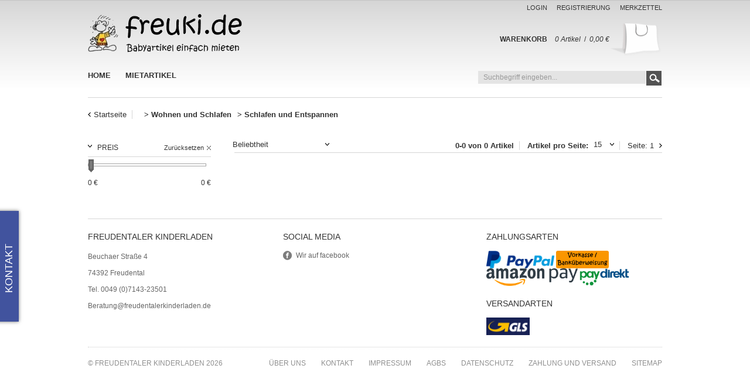

--- FILE ---
content_type: text/html; charset=ISO-8859-1
request_url: https://www.freuki.de/Wohnen-und-Schlafen/Schlafen-und-Entspannen/
body_size: 4195
content:
<!DOCTYPE html PUBLIC "-//W3C//DTD XHTML 1.0 Transitional//EN" "http://www.w3.org/TR/xhtml1/DTD/xhtml1-transitional.dtd">
<html xmlns="http://www.w3.org/1999/xhtml">
<head>
	<meta http-equiv="content-type" content="text/html;charset=iso-8859-1" />
	<title>Schlafen und Entspannen - Vermietshop - Produkte</title>
	<meta name="author" content="Freudentaler Kinderladen"/>
	<meta name="publisher" content="Freudentaler Kinderladen"/>
	<meta name="copyright" content="Freudentaler Kinderladen"/>
	<meta name="keywords" content="Schlafen und Entspannen,"/>
	<meta name="description" content="Schlafen und Entspannen - Vermietshop - Produkte"/>
	<meta name="page-topic" content="2"/>
	<meta name="audience" content="Alle"/>
	<meta name="expires" content="NEVER"/>
	<meta name="revisit-after" content="1 days"/>
	<meta name="page-type" content="13"/>
	<meta name="robots" content="INDEX,FOLLOW"/>
	<link rel="alternate" media="only screen and (max-width: 640px)" href="http://m.freuki.de"/>
	<link href="http://m.freuki.de" rel="canonical" />
	<link href='http://fonts.googleapis.com/css?family=Open+Sans:600' rel='stylesheet' type='text/css'>
	<link rel="SHORTCUT ICON" href="/templates/freudentaler_ultimate/css/favicon.ico"/>
	<link rel="stylesheet" type="text/css" href="/templates/freudentaler_ultimate/css/style.css"/>
	<link rel="stylesheet" href="/templates/freudentaler_ultimate/css/prettyPhoto.css" type="text/css" media="screen" title="prettyPhoto main stylesheet" charset="utf-8" />
	<link rel="stylesheet" href="/templates/freudentaler_ultimate/css/jquery.jqzoom.css" type="text/css">
	<link rel="stylesheet" href="/templates/freudentaler_ultimate/css/slideshow.css" type="text/css">
	<script type="text/javascript" src="/templates/freudentaler_ultimate/js/jquery-1.6.1.min.js" charset="utf-8"></script>
	<script type="text/javascript" src="/templates/freudentaler_ultimate/js/jquery-ui-1.8.9.custom.min.js" charset="utf-8"></script>
	<script type="text/javascript" src="/templates/freudentaler_ultimate/js/jquery.prettyPhoto.js"></script>
	<script type="text/javascript" src="/templates/freudentaler_ultimate/js/slides.jquery.js"></script>
	<script type="text/javascript" src="/templates/freudentaler_ultimate/js/jquery.jcarousel.min.js"></script>
	<script>
	  (function(i,s,o,g,r,a,m){i['GoogleAnalyticsObject']=r;i[r]=i[r]||function(){
	  (i[r].q=i[r].q||[]).push(arguments)},i[r].l=1*new Date();a=s.createElement(o),
	  m=s.getElementsByTagName(o)[0];a.async=1;a.src=g;m.parentNode.insertBefore(a,m)
	  })(window,document,'script','https://www.google-analytics.com/analytics.js','ga');
	
	  ga('create', 'UA-99008075-2', 'auto');
	  ga('send', 'pageview');
	  ga('set', 'anonymizeIp', true);
	</script>
</head>
<body>
	
	<div id="fb-root"></div>
	<script>(function(d, s, id) {
	  var js, fjs = d.getElementsByTagName(s)[0];
	  if (d.getElementById(id)) return;
	  js = d.createElement(s); js.id = id;
	  js.src = "//connect.facebook.net/de_DE/all.js#xfbml=1";
	  fjs.parentNode.insertBefore(js, fjs);
	}(document, 'script', 'facebook-jssdk'));
	</script>

	<div id="wrapper">
		<div id="header">
			<a href="/" class="logo" title="Zur Startseite"><img src="/templates/freudentaler_ultimate/Labels/logo.png" alt="Logo Vermietshop" title="Logo Vermietshop" border="0" /></a>
			<ul><li class=""><a href="/Login/" title="Login">Login</a></li><li class=""><a href="/Registrierung/" title="Registrierung">Registrierung</a></li><li class=""><a href="/Merkzettel/" title="Merkzettel">Merkzettel</a></li></ul>
			<a id="warenkorbvorschau" href="/Warenkorb/" title="Warenkorb">
	<p>Warenkorb</p>
	<i>0 Artikel</i> &nbsp;/&nbsp; <i>0,00&nbsp;&euro;</i>
</a>
		</div>
		<div id="navigation_wrapper">
			<ul id="navigation">
				<li class=""><a href="/">Home</a></li><li class="" onmouseover="toggleMenu(this,1)" onmouseout="toggleMenu(this,0)"><a href="/Mietartikel/" title="Mietartikel">Mietartikel</a><ul class="level0">
						<li onmouseover="toggleMenu(this,1)" onmouseout="toggleMenu(this,0)" class="level1 nav-658-660  parent">
							<a href="/Mietartikel/Autositze/" title="Autositze">Autositze</a>
						</li>
						<li onmouseover="toggleMenu(this,1)" onmouseout="toggleMenu(this,0)" class="level1 nav-658-662  parent">
							<a href="/Mietartikel/Hochstuehle_1/" title="Hochstühle">Hochstühle</a>
						</li>
						<li onmouseover="toggleMenu(this,1)" onmouseout="toggleMenu(this,0)" class="level1 nav-658-663  parent">
							<a href="/Mietartikel/Huepfburg/" title="Hüpfburg">Hüpfburg</a>
						</li>
						<li onmouseover="toggleMenu(this,1)" onmouseout="toggleMenu(this,0)" class="level1 nav-658-664  parent">
							<a href="/Mietartikel/Kinderwagen/" title="Kinderwagen">Kinderwagen</a>
						</li>
						<li onmouseover="toggleMenu(this,1)" onmouseout="toggleMenu(this,0)" class="level1 nav-658-665  parent">
							<a href="/Mietartikel/Reisebetten/" title="Reisebetten">Reisebetten</a>
						</li>
						<li onmouseover="toggleMenu(this,1)" onmouseout="toggleMenu(this,0)" class="level1 nav-658-666  parent">
							<a href="/Mietartikel/Rueckentragen-/-Bauchtragen/" title="Rückentragen / Bauchtragen">Rückentragen / Bauchtragen</a>
						</li>
						<li onmouseover="toggleMenu(this,1)" onmouseout="toggleMenu(this,0)" class="level1 nav-658-667  parent">
							<a href="/Mietartikel/Stubenwagen-/-Wiegen/" title="Stubenwagen / Wiegen">Stubenwagen / Wiegen</a>
						</li>
						<li onmouseover="toggleMenu(this,1)" onmouseout="toggleMenu(this,0)" class="level1 nav-658-668  parent">
							<a href="/Mietartikel/Wippen/" title="Wippen">Wippen</a>
						</li>
						<li onmouseover="toggleMenu(this,1)" onmouseout="toggleMenu(this,0)" class="level1 nav-658-669  parent">
							<a href="/Mietartikel/Beistellbetten/" title="Beistellbetten">Beistellbetten</a>
						</li>
						<li onmouseover="toggleMenu(this,1)" onmouseout="toggleMenu(this,0)" class="level1 nav-658-1745  parent">
							<a href="/Mietartikel/Flugreise/" title="Flugreise">Flugreise</a>
						</li></ul></li>
			</ul>
			
	<form action="/index.php" method="get" name="warenkorb_suche_form" id="warenkorb_suche_form">
		<input type="text" id="warenkorb_suche_feld" class="warenkorb_suche" name="warenkorb_suche" size="18" alt="Suche:" default="Suchbegriff eingeben..." autocomplete="off"/>
		<input type="image" name="submit"  value="Suchen" src="/templates/freudentaler_ultimate/Labels/search.png" align="absmiddle"/>
		<input type="hidden" name="suche" value="1"/>
		<input type="hidden" name="ID" value="33" />
	</form>
	
		</div>
		<div id="content_wrap">
			
		<div id="breadcrumb">
			<a href="/" title="Zur Startseite" class="home">Startseite</a>
			<strong><a href="/Produkte/" title=""><strong></strong></a><span> &gt; </span><a href="/Wohnen-und-Schlafen/" title="Wohnen und Schlafen"><strong>Wohnen und Schlafen</strong></a><span> &gt; </span><a href="/Wohnen-und-Schlafen/Schlafen-und-Entspannen/" title="Schlafen und Entspannen"><strong>Schlafen und Entspannen</strong></a></strong> </div>
			<table border="0" cellspacing="0" cellpadding="0" id="content" align="center">
				<tr>
					<td align="left" valign="top" id="columnLeft"><div class="shopfilter">
	<input type="hidden" id="shopfilter_textsuche" name="shopfilter_textsuche" value="" />
	
	
	<div id="filter_preis">
	<p>Preis <span class="shopfilter_reset" target="filter_preis">Zur&uuml;cksetzen</span></p>
	<div>
		<div id="slider-range"></div>
		<p><span id="preis_von"></span><span id="preis_bis"></span></p>
	</div>
</div>
<script type="text/javascript">
	var range_end 	= '0';
	var currency	= '&euro;';
</script>
	<script type="text/javascript" src="/templates/freudentaler_ultimate/js/shopfilter.js"></script>
</div>	</td>
					<td align="left" valign="top" id="page"><form id="artikeluebersicht" action="/index.php" method="post" name="artikeluebersicht">
	<select class="selectbox" name="orderfeld" size="1" id="orderfeld">
		<option value="prio_asc">Beliebtheit</option>
		<option value="titel_asc" >Produkttitel aufsteigend</option>
		<option value="titel_desc" >Produkttitel absteigend</option>
		<option value="preis_asc" >Preis aufsteigend</option>
		<option value="preis_desc" >Preis absteigend</option>
		<option value="40_asc" >Titel aufsteigend</option><option value="40_desc" >Titel absteigend</option><option value="41_asc" >Untertitel aufsteigend</option><option value="41_desc" >Untertitel absteigend</option><option value="44_asc" >Artikelnummer aufsteigend</option><option value="44_desc" >Artikelnummer absteigend</option><option value="45_asc" >EAN aufsteigend</option><option value="45_desc" >EAN absteigend</option><option value="46_asc" >Gewicht aufsteigend</option><option value="46_desc" >Gewicht absteigend</option><option value="48_asc" >Menge aufsteigend</option><option value="48_desc" >Menge absteigend</option><option value="52_asc" >Intrastat Warennummer aufsteigend</option><option value="52_desc" >Intrastat Warennummer absteigend</option><option value="53_asc" >Zollländernummern aufsteigend</option><option value="53_desc" >Zollländernummern absteigend</option><option value="57_asc" >ASIN aufsteigend</option><option value="57_desc" >ASIN absteigend</option><option value="76_asc" >Farbcode aufsteigend</option><option value="76_desc" >Farbcode absteigend</option><option value="81_asc" >Formbezeichnung Modell aufsteigend</option><option value="81_desc" >Formbezeichnung Modell absteigend</option><option value="83_asc" >Markenname aufsteigend</option><option value="83_desc" >Markenname absteigend</option><option value="84_asc" >Kollektionsnummer aufsteigend</option><option value="84_desc" >Kollektionsnummer absteigend</option><option value="93_asc" >Angebotspaket aufsteigend</option><option value="93_desc" >Angebotspaket absteigend</option><option value="108_asc" >ISBN Nummer aufsteigend</option><option value="108_desc" >ISBN Nummer absteigend</option><option value="110_asc" >Zolltarifnummer aufsteigend</option><option value="110_desc" >Zolltarifnummer absteigend</option><option value="111_asc" >UVP aufsteigend</option><option value="111_desc" >UVP absteigend</option><option value="114_asc" >Serie Plugin aufsteigend</option><option value="114_desc" >Serie Plugin absteigend</option><option value="115_asc" >Link für Anleitung aufsteigend</option><option value="115_desc" >Link für Anleitung absteigend</option>
	</select>
	<p id="artikelproseite_labels">
		<strong class="anzahl">0-0 von 0 Artikel</strong>
		<strong class="anzahl">Artikel pro Seite: 
				<select name="artikelproseite" id="artikelproseite" size="1" class="selectbox">
					<option value="15" selected="selected">15</option>
					<option value="36" >36</option>
					<option value="64" >64</option>
				</select>
		</strong>
		Seite: <a href="#" class="seitenumschaltung_aktiv">1</a><a href="#" class="result_next">0</a>
	</p>
	<input type="hidden" name="seite" value="1" id="aktuelle_seite"/>
	<input type="hidden" name="warenkorb_kat" value="1965" id="warenkorb_kat"/>
	<input type="hidden" name="ID" value="33" id="area_id"/>
</form>
<br/>
<div id="artikel"></div>
</td>
				</tr>
			</table>
		</div>
		<div id="footer">
			<div id="footer_row_1">
				<div>
					<h2>Freudentaler Kinderladen</h2>
					<ul>
						<li>Beuchaer Straße 4</li>
						<li>74392 Freudental</li>
						<li>Tel. 0049 (0)7143-23501</li>
						<li>Beratung@freudentalerkinderladen.de</li>
					</ul>
				</div>
				<div>
					<h2>Social Media</h2>
					<ul>
						<li class="facebook"><a href="" target="blank" title="">Wir auf facebook</a></li>
						<li style="max-width:100px;">
							<!-- Platzieren Sie dieses Tag an der Stelle, an der die +1-Schaltfläche angezeigt werden soll. -->
							<g:plusone annotation="inline"></g:plusone>
							
							<!-- Platzieren Sie diese Render-Anweisung an einer geeigneten Stelle. -->
							<script type="text/javascript">
							 window.___gcfg = {lang: 'de'};
							
							 (function() {
							   var po = document.createElement('script'); po.type = 'text/javascript'; po.async = true;
							   po.src = 'https://apis.google.com/js/plusone.js';
							   var s = document.getElementsByTagName('script')[0]; s.parentNode.insertBefore(po, s);
							 })();
							</script>
						</li>
						<li style="max-width:100px;">
							<div class="fb-like" data-send="true" data-layout="button_count" data-width="150" data-show-faces="false"></div>
						</li>
					</ul>
					
				</div>
				<div style="float:right;margin: 0 0 20px 0; width: 300px;">
					<h2>Zahlungsarten</h2>
					<img src="/templates/freudentaler_ultimate/Labels/paypal-784404_960_720.png" alt="Zahlungsart PayPal" title="Zahlungsart PayPal" height="30" align="absmiddle" border="0">
					<img src="/templates/freudentaler_ultimate/Labels/Vorkasse.png" alt="Zahlungsart Vorkasse" title="Zahlungsart Vorkasse" height="30" align="absmiddle" border="0">
					<img src="/templates/freudentaler_ultimate/Labels/amazonpay.png" alt="Zahlungsart Amazon Pay" title="Zahlungsart Amazon Pay" height="30" align="absmiddle" border="0">
					<img src="/templates/freudentaler_ultimate/Labels/paydirekt.png" alt="Zahlungsart Paydirekt" title="Zahlungsart Paydirekt" height="30" align="absmiddle" border="0">
				</div>
				<div style="float:right; clear: right;margin: 0px; width: 300px;">
					<h2>Versandarten</h2>
					<img src="/templates/freudentaler_ultimate/Labels/Logo_neg_315x128_RGB-download-35140.jpg" alt="Versandart GLS" title="Versandart GLS" height="30" border="0">
				</div>
				
				<br class="clear">
			</div>
			<p>&copy; Freudentaler Kinderladen 2026</p><ul><li class=""><a href="/Ueber-uns/" title="Über uns">Über uns</a></li><li class=""><a href="/Kontakt/" title="Kontakt">Kontakt</a></li><li class=""><a href="/Impressum/" title="Impressum">Impressum</a></li><li class=""><a href="/AGBs/" title="AGBs">AGBs</a></li><li class=""><a href="/Datenschutz/" title="Datenschutz">Datenschutz</a></li><li class=""><a href="/Zahlung-und-Versand/" title="Zahlung und Versand">Zahlung und Versand</a></li><li class=""><a href="/Sitemap/" title="Sitemap">Sitemap</a></li></ul>
			<br class="clear">
		</div>
	</div>
	<div id="feedback">
	 	<div class="vertikal" status="open">
	 		<h2>Kontakt</h2>
	 	</div>
		<form id="FormName" action="/modul.php" method="post" name="FormName" target="_blank">
			<input type="hidden" name="modul" value="standard" />
			<input type="hidden" name="modulkat" value="formmailer" />
			<input type="text" name="Realname" size="24" class="anfragefeld" default="Ihr Name" />
			<input type="text" id="formEmail" name="Email" size="24" class="anfragefeld" default="Ihre E-Mail"/>
			<textarea id="formanmerkung" name="anmerkung" rows="2" class="anfragefeld" default="Anmerkung" cols="35">Anmerkung</textarea>
			<input type="submit" name="absenden" value="Anfrage absenden">
			<input type="text" name="shouldNotSee" size="24" class="specialField" value="" />
		</form>
	 </div>
	<script type="text/javascript" src="/templates/freudentaler_ultimate/js/page.engine.js"></script>
</body>
</html>

--- FILE ---
content_type: text/html; charset=utf-8
request_url: https://accounts.google.com/o/oauth2/postmessageRelay?parent=https%3A%2F%2Fwww.freuki.de&jsh=m%3B%2F_%2Fscs%2Fabc-static%2F_%2Fjs%2Fk%3Dgapi.lb.en.OE6tiwO4KJo.O%2Fd%3D1%2Frs%3DAHpOoo_Itz6IAL6GO-n8kgAepm47TBsg1Q%2Fm%3D__features__
body_size: 161
content:
<!DOCTYPE html><html><head><title></title><meta http-equiv="content-type" content="text/html; charset=utf-8"><meta http-equiv="X-UA-Compatible" content="IE=edge"><meta name="viewport" content="width=device-width, initial-scale=1, minimum-scale=1, maximum-scale=1, user-scalable=0"><script src='https://ssl.gstatic.com/accounts/o/2580342461-postmessagerelay.js' nonce="O62AJb7RTeqhccA9LZii1g"></script></head><body><script type="text/javascript" src="https://apis.google.com/js/rpc:shindig_random.js?onload=init" nonce="O62AJb7RTeqhccA9LZii1g"></script></body></html>

--- FILE ---
content_type: text/css
request_url: https://www.freuki.de/templates/freudentaler_ultimate/css/style.css
body_size: 9559
content:
@font-face 
{
	font-family: 			'Open_Sans_300';
	src: 					url(http://fonts.googleapis.com/css?family=Open+Sans:300)
	font-weight: 			normal;
	font-style: 			normal;
}

/* Elemente */
html, body 		
{ 	
	height:					100%;
	margin: 				0 0 1px 0;
	padding: 				0px;
} 
BODY		
{ 	
	border-top: 			1px solid #C4C4C4;
	color: 					#333333;
	font-size: 				14px;
	font-family: 			Arial;
	background: 			#fff url(../Labels/bg.png) repeat-x top center;
}
FORM		
{
	margin:					0px; 
	padding:				0px;
}
input, select, textarea 
{
  box-sizing: 				border-box;
  -moz-box-sizing: 			border-box;
  -webkit-box-sizing: 		border-box;
}
input[type=password],input[type=text],input[type=file], SELECT, TEXTAREA
{
	margin: 				0px;
	background-color: 		#e4e4e4;
	border:					0px;
	color: 					#999999;
	
	padding: 				3px 9px;
	font-family: 			'Open Sans', sans-serif;
}
input.reg_feld_error, SELECT.reg_feld_error, TEXTAREA.reg_feld_error
{
	border: 				2px solid red;
}
input[type=password],input[type=text]
{
	width: 					165px;
}
TEXTAREA		
{
	min-height: 			50px;
}
SELECT			
{
	width: 					165px;
}
SELECT[name^="tag"],SELECT[name^="monat"],SELECT[name^="jahr"], input.zahlenfeld, input[name^="einzelpreis"]
{
	width: 					auto;
}
Input[type=image],Input[type=image]:hover			
{
	position: 				relative; 
	vertical-align: 		middle;
	margin: 				0;  
	padding:				0;  
	border: 				0;
}
input[type=checkbox],input[type=radio]	
{
	margin:					0px;
	padding:				0px;
	background-color: 		transparent;
	border: 				solid 0px #BEBEBE;
}
input[type=submit],input[type=button],input[type=reset],Button	
{
	font-size: 				11px;
	font-family: 			'Open Sans', sans-serif;
	padding: 				4px 9px;
	text-align: 			center;
	text-transform: 		uppercase;
	color:					#fff;
	background-color: 		#3A498D; /*#41539E; #41539E;*/
	cursor: 				pointer;
	min-width: 				80px;
	text-shadow: 			1px 1px #384788;
	border: 				1px solid #FFFFFF;
	-moz-box-shadow: 		0 0 5px #888;
	-webkit-box-shadow: 	0 0 5px #888;
	box-shadow: 			0 0 5px #888;
}
input[type=submit]:hover,input[type=button]:hover,input[type=reset]:hover,Button:hover
{
	
}
address[align=right]
{
	margin-top: 			25px;
}
A, A:hover				
{ 					
	font-weight: 			normal;
	color:					#41539E;
}
*  				
{ 
	color: 					#333;
	font-size: 				12px; 
}
h1,h2,h3,h4,h3.xmp,h3.xpl,h3.inf,h3.tip,h3.akt , p  
{ 
	margin: 				0px;
	padding:				0px;

}
h1, h2, h3, h4, h5
{
	text-transform: 		uppercase;
	font-weight: 			normal;
	font-family: 			'Open Sans', sans-serif;
}
h1
{
	color: 					#41539E;
	font-size: 				20px;
	margin-bottom: 			20px;
	font-weight: 			bold;
}
h2
{
	color: 					#333;
	font-size: 				16px;
	margin-bottom: 			20px;
}
h3
{
	font-size: 				14px;
	color:					#41539E;
	text-shadow: 			1px 1px #ddd;
}
h4
{
	font-size: 				14px;
}
hr
{
	margin: 				10px 0;
	height:					1px;
	color:					#BEBEBE;
	border-bottom: 			1px solid #fff;
}
ul li				
{
	list-style-image: 		url(../Labels/list_img.gif)
}
strong			
{
	font-weight: 			bold;
}
small	
{
	font-size: 				10px;
}
big			
{
	font-size: 				18px;
	font-weight: 			bold;
}
sup, strike
{
	color:					red;
}
center
{
	clear: 					both;
}
label
{
	cursor: 				pointer;
}

/*
	GrundgerÃ¼st
*/

#cookie-hinweis
{
	border-bottom: 			5px solid #41539E;
	background-color: 		#E1E1E1;
	text-align: 			center;
	padding: 				10px;
	height: 				60px;
	overflow: 				hidden;
	-moz-box-shadow: 		0 0 5px #666;
	-webkit-box-shadow: 	0 0 5px #666;
	box-shadow: 			0 0 5px #666;
}
#cookie-hinweis.animate
{
	margin-top: 			-90px;
}
#cookie-hinweis.static
{
	margin-top: 			0px;
}
#cookie-hinweis h2
{
	text-shadow: 			1px 1px #FFF;
	margin: 				0 0 10px 0;
}
#cookie-hinweis input[type=submit]
{
	margin-left: 			10px;
}
#wrapper
{
	width:					980px;
	margin: 				0 auto;
	padding: 				5px 0 0 0;
}
#header			
{
	height:					115px;
	margin: 				0 0 0 0;
	padding:				0px;
	overflow: 				hidden;
}
#header a.logo
{
	display: 				block;
	float:					left;
	margin: 				18px 0 0 0px;
}
#header a.logo img
{
	height: 				65px;
}
#header ul
{
	float:					right;
	margin: 				0px;
	padding: 				0px;
}
#header ul li
{
	float:					left;
	list-style-type: 		none;
	list-style-image: 		none;
	margin: 				0 0 0 16px;
}
#header ul li a
{
	color: 					#333333;
	text-transform: 		uppercase;
	text-decoration: 		none;
	font-size: 				11px;
	font-family: 			'Open Sans', sans-serif;
}
#warenkorbvorschau
{
	float:					right;
	clear: 					right;
	margin: 				20px 0 0 0;
	background: 			transparent url(../Labels/cart.png) no-repeat right center;
	padding-right: 			90px;
	height: 				55px;
	line-height: 			55px;
	color: 					#333333;
	text-decoration: 		none;
}
#warenkorbvorschau p
{
	text-transform: 		uppercase;
	text-decoration: 		none;
	color: 					#333333;
	font-weight: 			bold;
	font-family: 			'Open Sans', sans-serif;
	display: 				inline-block;
	font-size: 				12px;
	margin-right: 			10px;
}
#navigation_wrapper
{
	height: 				25px;
	padding: 				0 0 20px 0;
	margin: 				0 0 20px 0;
	border-bottom: 			1px solid #D6D6D6;
	position: 				relative;
}
#navigation
{
	height: 				18px;
	padding: 				0px;
	margin: 				0px;
	float:					left;
}
#navigation > li
{
	position: 				relative;
	float:					left;
	height: 				16px;
	line-height: 			16px;
	list-style-image: 		none;
	list-style-type: 		none;
	margin: 				0 25px 0 0;
	padding: 				0 0 1px 0;
	border-bottom: 			1px solid transparent;
}
#navigation li a
{
	color: 					#333;
	text-transform: 		uppercase;
	text-decoration: 		none;
	font-weight: 			bold;
	font-size: 				13px;
	font-family: 			'Open Sans', sans-serif;
}
#navigation > li:hover, #navigation > li.aktiv
{
	border-bottom: 			1px solid #41539E;
}
#navigation > li:hover > a, #navigation > li.aktiv > a
{
	color: 					#41539E;
}
#navigation li.sale, #navigation li.sale
{
	background-color: 		red;
	padding: 				0 4px;
	border-color: 			transparent;
}
#navigation li.sale a, #navigation li.sale:hover a
{
	color:					#fff !important;
	text-decoration: 		none !important;
}

/* 1st Level */
#navigation ul
{
	position: 				absolute;
	padding: 				1px 1px 0 1px;
	z-index: 				3141592653589793238462643383279502;
	border: 				1px solid #41539E;
	background-color: 		#F4F4F4;
	box-shadow:				0 0 6px #666; 
	-moz-box-shadow:		0 0 6px #666; 
	-webkit-box-shadow:		0 0 6px #666;
	margin: 				-20px 0 0 -1px;
	min-width:				179px;
}
#navigation ul li,
#navigation ul li.aktiv 
{
	padding: 				0 15px;	
	background: 			transparent url(../Labels/arrow.gif) no-repeat 7px center;
	height: 				31px;
	line-height: 			31px;
	border-bottom: 			1px solid #5870D6;
	list-style-image: 		none;
	list-style-type: 		none;
}
#navigation ul li.aktiv, #navigation ul li:hover
{
	background: 			#CCC url(../Labels/arrow.gif) no-repeat 7px center;
}
#navigation ul li.over {}
#navigation ul li.last {}

#navigation li ul li a{  }
#navigation li ul li a:hover{  }

#navigation ul a,
#navigation ul a:hover {   }
#navigation ul li a
{  
	white-space: 			nowrap;
	text-align: 			left;
	text-decoration: 		none;
	color:					#282828 !important;
	font-size: 				13px !important;
	
}
#navigation ul li.aktiv a, #navigation ul li:hover a
{
	color: 					#fff;
}

/* 2nd Level */
#navigation ul 
{ 
	position:				absolute; 
	top:					37px; 
	left:					-10000px;  
}
#navigation li li ul {}

/* Show menu */
#navigation li.over > ul { left:0; }
#navigation li.over > ul li.over > ul { left:137px; }
#navigation li.over ul ul { left:-10000px; }

#navigation ul li a,
#navigation ul li a:hover {}
#navigation ul span, #nav ul li.last li span { }

/* 3rd+ Level */
#navigation ul ul { top:-1px; z-index: 300000;}
#navigation ul ul li { z-index: 400000;}
#navigation ul ul li:first-child {}

/* 4rd+ Level */
#navigation ul ul ul { top:-1px; z-index: 300000;}
#navigation ul ul ul li { z-index: 400000;}
#navigation ul ul ul li:first-child {}
#navigation li.over > ul li.over > ul li.over > ul  { left:138px !important;}

#warenkorb_suche_form
{
	position: 				absolute;
	right: 					0px;
	margin-right: 			0px !important;
	height: 				25px;
	width:					314px;
}
#warenkorb_suche_form input[type=text]
{
	float:					left !important;
	width:					286px;
	padding: 				4px 9px;
}
#warenkorb_suche_form input[type=image]
{
	border-right: 			1px solid #fff;
	float:					right !important;
}
#content_wrap
{
	
}
#breadcrumb
{
	margin: 				0 0 36px 0;
	height: 				18px;
}
#breadcrumb, #breadcrumb *
{
	color:					#333;
	text-decoration: 		none;
	font-family: 			'Open Sans', sans-serif;
	font-size: 				13px;
}
#breadcrumb a
{
	margin-right: 			6px;
	line-height: 			18px;
}
#breadcrumb > a:first-child
{
	border-right: 			1px solid #D6D6D6;
	padding: 				0 9px 0 10px;
	background: 			transparent url(../Labels/arrow_left.gif) no-repeat left center;
	margin: 				0 10px 0 0;
}
#breadcrumb ul
{
	float:					right;
	margin: 				0;
	padding: 				0px;
}
#breadcrumb ul li
{
	list-style-image: 		none;
	list-style-type: 		none;
	float: 					left;
	margin-left: 			5px;
	padding-left: 			5px;
	border-left: 			1px solid #CCC;
}
#breadcrumb ul li:first-child
{
	border-left: 			0px;
}
#content		
{
	clear: 					both;
	width:					980px;
	table-layout: 			fixed;
	position: 				relative;
	line-height: 			22px;
}
#content .desc_details, #content .desc_details *, .tabcontent
{
	line-height: 			26px;
	font-size: 				13px;
}

#columnLeft
{
	width:					250px;
}
#footer
{
	padding: 				0 0 20px 0;
}
#footer_row_1
{
	padding: 				20px 0 20px 0;
	border-top:				1px solid #D6D6D6;
	border-bottom: 			1px dotted #ccc;
	margin: 				30px 0 20px 0;
}
#footer_row_2
{
	border-bottom:			1px solid #D6D6D6;
	padding: 				0px 0 20px 0;
	margin: 				0px 0 20px 0;
}
#footer_row_2 > div,#footer_row_1 > div, #footer td
{
	color:					#666;
	line-height: 			20px;
}
#footer_row_2 > div > img
{
	margin: 				0 10px 0 0;
}

#footer div > div
{
	float:					left;
	margin-right: 			120px;
	min-width: 				100px;
}
#footer div > div ul li
{
	margin: 				0 0 8px 0;
	color:					#666;
}
#footer div > div ul li a
{
	text-decoration: 		none;
	color:					#666;
}
#footer div > div:nth-last-child(2)
{
	margin-right: 			0px;
	float:					right;
}
#footer ul
{
	margin: 				0px;
	padding: 				0px;
}
#footer > ul
{
	float:					right;
}
#footer > ul li
{
	float:					left;
	margin-left: 			26px;
}
#footer > ul li a
{
	text-decoration: 		none;
}
#footer ul li
{
	list-style-image: 		none;
	list-style-type: 		none;
}
#footer p
{
	float:					left;
}
#footer p, #footer > ul li a
{
	color:					#8F8F8F;
	text-transform: 		uppercase;
}
#footer h2
{
	margin: 				0 0 14px 0;	
	font-size: 				14px;		
}
#footer li.facebook, #footer li.twitter
{
	height: 				16px;
	line-height: 			16px;
	padding-left: 			22px;
}
#footer li.facebook
{
	background: 			transparent url(../Labels/icon_fb.png) no-repeat left center
}
#footer li.twitter
{
	background: 			transparent url(../Labels/icon_twitter.png) no-repeat left center
}
#footer input[type=text]
{

}

#feedback
{
	position: 				fixed;
	top:					50%;
	left:					-322px;
	border: 				2px solid #41539E;
	background-color: 		#fff;
	-moz-box-shadow: 		0px 0px 6px #777;
	-webkit-box-shadow: 	0px 0px 6px #777;
	box-shadow: 			0px 0px 6px #777;
	width:					350px;
	height:					185px;
	z-index: 				314;
}
#feedback .vertikal
{
	width: 					30px;
	height:					185px;
	position: 				relative;
	left: 					0px;
	top:					0px;
	background-color: 		#41539E;
	overflow: 				hidden;
	float:					right;
	cursor: 				pointer;
}
#feedback form
{
	margin: 				0px;
	padding: 				10px;
	float:					left;
	width:					300px;
}
#feedback form input[type=submit]
{
	border: 				1px solid #393939;
	background-color: 		#111;
	color:					#fff;
	font-weight: 			bold;
	text-shadow: 			1px 1px #555;
	margin: 				2px 0 0 0;
	padding: 				5px;
}
#feedback table
{
	table-layout: 			fixed;
}
#feedback textarea
{
	width:					298px;
	height: 				75px;
	margin: 				0 0 2px 0;
	background-color: 		#e4e4e4;
}
#feedback form input[type=text]
{
	margin: 				0 0 4px 0;
	width:					172px;
	background-color: 		#e4e4e4;
}
#feedback .vertikal h2
{
	-webkit-transform: 		rotate(-90deg);
	-moz-transform: 		rotate(-90deg);
	-ms-transform: 			rotate(-90deg);
	transform: 				rotate(-90deg);
	filter: 				progid:DXImageTransform.Microsoft.BasicImage(rotation=3);
	color:					#fff;
	margin: 				112px 0 0 0;
	font-size: 				18px;
	padding: 				0px;
	font-weight: 			normal; 
}
#feedback .vertikal span
{
	display: 				none;
	font-size: 				18px;
	text-shadow: 			1px 1px #333;
	text-align: 			center;
	color: 					#41539E;
	display: 				block;
}
	

/* 
	wichtige klassen etc 
*/
.dotted
{
	border-bottom: 			1px dotted #CCCCCC;
	height: 				1px;
}
.clear
{
	display: 				block;
	clear: 					both;
}
.shouldNotSee
{
	display: 				none;
}	
a.img
{
	display: 				block;
}
.imgstyle
{
	border:					3px solid #fff; 
	box-shadow:				0 0 3px #999; 
	-moz-box-shadow:		0 0 3px #999; 
	-webkit-box-shadow:		0 0 3px #999;
	background-color: 		#E1E1E1;
	padding: 				1px;
}
.fixed			
{
	table-layout: 			fixed;
	overflow: 				hidden;
}
.spacer			
{
	 clear: 				both; 
	 height: 				20px;
	 width:					97%;
}
.tablelisting
{
	background: 			#E1E1E1;
	border:					1px solid #D6D6D6;
	border-collapse: 		collapse;
}
.tablelisting > * > tr > th
{
	border:					1px solid #999999;
	font-size: 				13px;
	padding-left: 			5px;
	text-shadow: 			1px 1px 0px #fff;
}
.tablelisting > * > tr > td
{
	background-color: 		#fff;
	border:					1px solid #999999;
	padding-left: 			5px;
}
.tablelisting > * > tr:nth-child(2n+1) td
{
	background-color: 		#f0f0f0 !important;
}
.datumtabelle select
{
	width: 					auto !important;
}
.datumtabelle > table
{
	table-layout: 			fixed;
}
.error			
{
	padding: 				10px;
	margin: 				10px auto;
	border: 				solid 1px #FE0000;
	width:					60%;
	text-align: 			center;
	color:					#333;
}
.error strong	
{
	color: 					#800000;
}
.notice			
{
	padding: 				10px;
	margin: 				10px auto;
	border: 				solid 1px #ccc;
	width:					60%;
	text-align: 			center;
	color:					#333;
}
.notice strong	
{
	color: 					ccc;
}
.success		
{
	padding: 				10px;
	margin: 				10px auto;
	border: 				solid 1px #008000;
	width:					60%;
	text-align: 			center;
	color:					#333;
}
.success strong	
{
	color: 					#39842F;
}
.button_del, .button_del:hover
{
	display: 				block;
	width:					15px !important;
	height:					15px !important;
	line-height: 			13px !important;
	border:					1px solid red;
	color: 					red;
	background-color: 		#fff;
	text-align: 			center;
	text-decoration: 		none;
	font-size: 				13px !important;
	font-weight: 			bold;
	cursor: 				pointer;
}
.box
{
	border: 				1px solid #FFF;
	background-color: 		#EBEBEB;
	padding: 				10px;
	-moz-box-shadow: 		0 0 5px #888;
	-webkit-box-shadow: 	0 0 5px #888;
	box-shadow: 			0 0 5px #888;
}
.box input[type=text], .box input[type=password], .box select
{
	background-color: 		#DDD;
}
ul.vorteile li, ul.nachteile li
{
	line-height: 			20px;
	margin: 				0px;
}
ul.vorteile li
{
	list-style-image: 		url(../Labels/check2.png);
}	
ul.nachteile li
{
	list-style-image: 		url(../Labels/delete2.png);
}
ul.tab
{
	margin: 				0px;
	padding: 				5px 0 0 0px;
	height: 				31px;
	overflow: 				hidden;
}
ul.tab li
{
	float: 					left;
	border-top: 			1px solid #fff;
	border-bottom: 			1px solid #d6d6d6;
	line-height: 			29px;
	padding: 				0px 12px;
	list-style-image: 		none;
	list-style-type: 		none;
	cursor: 				pointer;
	font-weight: 			bold;
	text-transform: 		uppercase;
	color:					#999999;
	font-family: 			'Open Sans', sans-serif;
}
ul.tab li.aktiv
{
	border: 				1px solid #d6d6d6;
	border-bottom: 			1px solid #fff;
	color:					#333;
	-webkit-box-shadow: 	1px 0px 6px #ccc;
	-moz-box-shadow: 		1px 0px 6px #ccc;
	box-shadow: 			1px 0px 6px #ccc;
}
.tabcontent
{
	clear: 					both;
	padding: 				15px;
	min-height: 			200px;
}
.tabcontent ul
{
	padding-left: 			16px;
}
.tabcontent ul li
{
	list-style-image: 		none;
	list-style-type: 		disc;
}
.Feldkl
{
	width: 					42px !important; 
}
.Feldkl2
{
	width: 					80px !important; 
}
.red
{
	color:					red;
}
.green
{
	color:					green;
}
.blue
{
	color:					#41539E;
}
.gradient
{
	background: #94ce43; /* Old browsers */
	/* IE9 SVG, needs conditional override of 'filter' to 'none' */
	background: url([data-uri]);
	background: -moz-linear-gradient(top,  #94ce43 0%, #64a322 50%, #93bc5a 100%); /* FF3.6+ */
	background: -webkit-gradient(linear, left top, left bottom, color-stop(0%,#94ce43), color-stop(50%,#64a322), color-stop(100%,#93bc5a)); /* Chrome,Safari4+ */
	background: -webkit-linear-gradient(top,  #94ce43 0%,#64a322 50%,#93bc5a 100%); /* Chrome10+,Safari5.1+ */
	background: -o-linear-gradient(top,  #94ce43 0%,#64a322 50%,#93bc5a 100%); /* Opera 11.10+ */
	background: -ms-linear-gradient(top,  #94ce43 0%,#64a322 50%,#93bc5a 100%); /* IE10+ */
	background: linear-gradient(to bottom,  #94ce43 0%,#64a322 50%,#93bc5a 100%); /* W3C */
	filter: progid:DXImageTransform.Microsoft.gradient( startColorstr='#94ce43', endColorstr='#93bc5a',GradientType=0 ); /* IE6-8 */
}
.sale_icon
{
	width: 					0;
	height: 				0;
	border-style: 			solid;
	border-width: 			50px 50px 0 0;
	border-color: 			#ff0000 transparent transparent transparent;
	line-height: 			0px;
	_border-color: 			#ff0000 #000000 #000000 #000000;
	_filter: 				progid:DXImageTransform.Microsoft.Chroma(color='#000000');
	position: 				absolute;
	top: 					0px;
	left: 					0px;
	z-index: 				2;
}
.sale_icon_detail
{
	background-color: 		#ff0000;
	padding: 				5px;
	width: 					50px;
	height: 				40px;
	line-height: 			40px;
	position: 				absolute;
	top: 					0px;
	right: 					0px;
	text-align: 			center;
	border: 				3px solid #FFFFFF;
	-webkit-border-radius: 	50%;
	-moz-border-radius: 	50%;
	border-radius: 			50%;
	-webkit-transform: 		rotate(15deg);
	-moz-transform: 		rotate(15deg);
	-o-transform: 			rotate(15deg);
	transform: 				rotate(15deg);
	writing-mode: 			lr-tb;
	-moz-box-shadow: 		0 0 5px #888, inset 0 0 15px #370000;
	-webkit-box-shadow: 	0 0 5px #888, inset 0 0 15px #370000;
	box-shadow: 			0 0 5px #888, inner 0 0 15px #370000;
}
.sale_icon_detail span, .sale_icon span
{
	color:					#FFF !important;
	text-transform: 		uppercase;
	font-weight: 			bold;
	letter-spacing: 		1px;
	
}
.sale_icon span
{
	-webkit-transform: 		rotate(317deg);
	-moz-transform: 		rotate(317deg);
	-o-transform: 			rotate(317deg);
	transform: 				rotate(317deg);
	writing-mode: 			lr-tb;
	display: 				block;
	position: 				relative;
	top:					-15px;
	left: 					4px;
	text-shadow: 			1px 1px #000;
}


.relief
{
	color: 			#41539E;
	text-shadow: 	1px 1px 0px #FFF, 1px 1px 5px #999;
}
.line
{
	height: 				1px;
	background-color: 		#CCCCCC;
	margin: 				20px 0;
	clear: 					both;
}
.specialField
{
	display: 				none;
}
h1 .datum, h2 .datum
{
	float:					right;
	display: 				block;
	border:					1px solid #FFF;
	margin: 				0px;
	padding: 				2px;
	
	border-radius: 			3px;
	-moz-box-shadow: 		0 0 5px #888;
	-webkit-box-shadow: 	0 0 5px #888;
	box-shadow: 			0 0 5px #888;
	
	background: 			#e4e4e4;
	color: 					#999999;
	font-weight: 			bold;
	line-height: 			normal;
}

/*
	Startseite
*/

#neuheiten
{
	width:					1100px;
}

/* 
	Artikellisting 
*/

#artikeluebersicht
{
	height: 				15px;
	padding: 				0 0 4px 0;
	border-bottom: 			1px solid #d6d6d6;
	margin: 				0 0 18px 0;
}
#artikeluebersicht select
{
	float:					left;
}
.selectbox
{
	background: 			transparent url(../Labels/arrow_down.gif) no-repeat right center;
}
.selectbox, .selectbox option, #artikelproseite_labels,#artikelproseite_labels *
{
	color:					#333;
	text-decoration: 		none !important;
	font-family: 			'Open Sans', sans-serif !important;
	font-size: 				13px;
	text-transform: 		none !important;
}
.selectbox, .selectbox option
{
	border: 				0px !important;
	margin: 				-2px 0 0 -3px !important;
	padding: 				0px !important;
	-webkit-appearance: 	none !important;
	moz-box-sizing: 		border-box; 
    -webkit-box-sizing: 	border-box; 
    box-sizing: 			border-box;
    display: 				block;
    
    background-color: 		transparent !important;
    height: 				15px !important;
	line-height: 			15px;
    text-indent: 			0px;
}
#artikelproseite_labels
{
	float:					right;
	height: 				15px;
	line-height: 			15px;
}
#artikelproseite_labels > strong
{
	display: 				inline-block;
	border-right: 			1px solid #d6d6d6;
	padding: 				0 9px 0 0;
	margin: 				0 9px 0 0;
}
#artikelproseite_labels > a
{
	display: 				inline-block;
	margin: 				0 9px 0 0;
	height: 				15px;
	line-height: 			15px;
}
#artikelproseite_labels > a.result_next
{
	background: 			transparent url(../Labels/arrow_right.gif) no-repeat center;
	width: 					5px;
	color: 					transparent !important;
	margin-right: 			0px;
}
.seitenumschaltung
{
	color:					#999 !important;
}
#artikelproseite
{
	width:					35px !important;
	margin-left: 			9px !important;
	float: 					right !important;
}
#artikel
{
	width: 					811px;
	display: 				inline-block;
}
.artikel_listing
{
	width:					230px;
	height: 				389px;
	float:					left;
	padding: 				0px;
	margin: 				0 20px 0 0;
	position: 				relative;
}
.artikel_listing, .artikel_listing *
{
	font-family: 			'Open Sans', sans-serif !important;
	color:					#333;
}
.artikel_listing .imagelist
{
	position: 				relative;
	height: 				255px;
	padding-top: 			0px;
	margin-bottom: 			6px;
}
.artikel_listing .imagelist, .artikel_listing .imagelist a
{
	width:					230px;
}
.artikel_listing .imagelist a
{
	display:				block;
	text-align: 			center;
	height: 				255px;
}
.artikel_listing .imagelist a img
{
	max-width:				200px;
	max-height: 			255px;
}
.artikel_listing .imagelistPrev, .artikel_listing .imagelistNext
{
	width:					20px;
	height: 				39px;
	position: 				absolute;
	top:					123px;
	display:				none;
	-moz-box-shadow: 		0 0 5px #888;
	-webkit-box-shadow: 	0 0 5px #888;
	box-shadow: 			0 0 5px #888;
	cursor: 				pointer;
}
.artikel_listing .imagelistPrev
{
	background: 			transparent url(../Labels/arrow_left_big.gif) no-repeat center;
	left:					-20px;
}
.artikel_listing .imagelistPrev:hover
{
	background: 			transparent url(../Labels/arrow_left_big_hover.gif) no-repeat center;
}
.artikel_listing .imagelistNext
{
	background: 			transparent url(../Labels/arrow_right_big.gif) no-repeat center;
	right:					-20px;
}
.artikel_listing .imagelistNext:hover
{
	background: 			transparent url(../Labels/arrow_right_big_hover.gif) no-repeat center;
}
.artikel_listing p
{
	margin: 				0px;
	padding: 				0px;
	font-size: 				15px;
	font-weight: 			normal;
	font-family: 			Open_Sans_300, sans-serif !important;
	height: 				38px;
	margin-bottom: 			6px;
	overflow: 				hidden;
}
.artikel_listing big
{
	font-size: 				15px;
	font-weight: 			bold;
	font-family: 			Open_Sans_300, sans-serif !important;
	margin-bottom: 			17px;
	display: 				block;
}
.artikel_listing p.titel
{
	margin-bottom: 			6px;
	font-weight: 			bold;
	text-transform: 		uppercase;
}
.artikel_listing .bottom, .artikel_listing .imagelist > img
{
	display: 				none;
}
.artikel_listing .bottom
{
	width:					230px;
	overflow: 				hidden;
}
.artikel_listing .bottom > div
{
	width:					235px;
}
.artikel_listing .bottom p
{
	font-weight: 			bold;
}
.artikel_listing .bottom ul
{
	margin: 				0px;
	padding: 				0px;
}
.artikel_listing .bottom a
{
	float:					left;
	margin: 				0 5px 5px 0;
	border:					1px solid #d6d6d6;
	list-style-type: 		none;
	list-style-image: 		none;
	height: 				18px;
	min-width: 				34px;
	line-height: 			18px;
	display:				block;
	text-align: 			center;
	text-decoration: 		none;
	text-transform: 		uppercase;
	cursor: 				pointer;
}
.artikel_listing .bottom a:hover
{
	color:					#FFF;
	background-color: 		#41539E;
}
.artikel_listing_hover 
{
	-moz-box-shadow: 		0 0 15px #888;
	-webkit-box-shadow: 	0 0 15px #888;
	box-shadow: 			0 0 15px #888;
	background-color: 		#fff;
	padding: 				21px 20px;
	position: 				absolute;
	z-index: 				5;
}
.artikel_listing_hover .artikel_listing
{
	height: 				auto;
	display: 				inline-block;
	width:					230px !important;
	margin: 				0px;
}
.artikel_listing_hover .bottom
{
	display: 				block;
}
.artikel_listing_hover .imagelistPrev, .artikel_listing_hover .imagelistNext
{
	display:				block;
}
.produkt_kategorien > div
{
	border: 				1px solid #BEBEBE;
	padding: 				1px;
	width: 					170px;
	height: 				204px;
	float: 					left;
	margin: 				0 20px 20px 0;
	text-align: 			center;
	overflow: 				hidden;
}
.produkt_kategorien > div img 
{
	display: 				block;
	margin: 				0 auto;
	max-width: 				170px;
	max-height: 			170px;
}
/*   
	Produktdetail  
*/

.mainimage
{
	width: 					500px;
	display: 				block;
}
.mainimage img
{
	max-width: 				500px;
	max-height: 			500px;
}
#produktdetail h1
{
	color:					#333333;
	text-transform: 		uppercase;
	margin: 				0 0 6px -1px;
}
#produktdetail h2, #produktdetail big, #produktdetail strike
{
	font-family: 			Open_Sans_300, sans-serif !important;
	text-transform: 		none;
}
#produktdetail strike
{
	display: 				inline-block;
	font-weight: 			bold;
	margin-left: 			10px;
	font-size: 				14px;
}
#produktdetail big
{
	color:					#FFBF00;
}
#produktdetail small
{
	color:					#666666;
}
#warenkorb_diversifikationen_gesplittet
{
	margin: 				30px 0 0 0;
}
#diverse h3, .crosselling h3
{
	color: 					#333333;
	margin: 				0 0 20px 0;
	font-weight: 			bold;
	font-family: 			Open_Sans_300, sans-serif !important;
}
.warenkorb_diversifikationen_gesplittet
{
	margin: 				0 0 20px 0;
}
.warenkorb_diversifikationen_gesplittet span
{
	display: 				inline-block;
	margin: 				0 5px 5px 0;
	border: 				1px solid #CCCCCC;
	padding: 				0 3px;
	cursor: 				pointer;
	height: 				20px;
	line-height: 			20px;
	min-width:				34px;
	text-align: 			center;
}
.warenkorb_diversifikationen_gesplittet span:hover, .warenkorb_diversifikationen_gesplittet span.aktiv
{
	border: 				1px solid #41539E;
	background-color: 		#41539E;
}
.warenkorb_diversifikationen_gesplittet span:hover strong, .warenkorb_diversifikationen_gesplittet span.aktiv strong
{
	color: 					#fff;
}
.warenkorb_diversifikationen_gesplittet span.disabled, .warenkorb_diversifikationen_gesplittet span.disabled:hover
{
	background-color: 		#D4D3D1;
	border: 				1px solid #D4D3D1;
	cursor: 				text;
}
.warenkorb_diversifikationen_gesplittet span.disabled strong
{
	color:					#868583;
	text-shadow: 			1px 1px #FFF;
}
/* 
#warenkorb_diversifikationen_gesplittet_Farbe span
{
	padding: 				3px;
}
#warenkorb_diversifikationen_gesplittet_Farbe span:hover, #warenkorb_diversifikationen_gesplittet_Farbe span.aktiv
{
	border: 				1px solid #41539E;
	background-color: 		#fff;
}
#warenkorb_diversifikationen_gesplittet_Farbe span:hover strong, #warenkorb_diversifikationen_gesplittet_Farbe span.aktiv strong
{
	color:					#333;
}
*/
.produkte_optionen
{
	padding: 				0 0 0 40px;
	margin: 				15px 0;
}
.produkte_optionen li
{
	list-style-image: 		none;
	list-style-type: 		none;
	margin: 				0 0 10px 0;
}
.produkte_optionen li label strong
{
	color: 					#41539E;
}
.colorpicker
{
	width:					20px;
	min-width:				20px !important;	
	overflow: 				hidden;
}
.colorpicker strong
{
	display: 				block;
}
.button_konfigurator
{
/*
	padding: 0 15px 0 30px;
	height: 32px;
*/	
	border: 				1px solid #FFFFFF;
	color: 					#fff;
	background-color: 		#3A498D;
	font-size: 				15px;
	
	-moz-box-shadow: 		0 0 5px #888;
	-webkit-box-shadow: 	0 0 5px #888;
	box-shadow: 			0 0 5px #888;
	float:					right !important;
	margin-right: 			5px;
}
.button_konfigurator a
{
	color: 				#fff;
	text-shadow: 		1px 1px #384788;
	text-decoration: 	none;
	
}
#formadd input[type=submit]
{
	padding: 				0 15px 0 30px;
	color:					#fff;
	text-transform: 		uppercase;
	background: 			#3A498D url(../Labels/arrow_right_white.gif) no-repeat 16px center;
	font-size: 				15px;
	height: 				32px;
	font-family: 			Open_Sans_300, sans-serif !important;
	margin: 				0px;
}
#diverse_preis
{
	margin: 				0 10px;
}
ul.lager
{
	margin: 				20px 0;
	padding: 				0px;
}
ul.lager li
{
	list-style-image: 		none;
	list-style-type: 		square;
	list-style-position: 	inside;
	font-size:				20px;
	line-height: 			20px;
}
ul.lager_0 li
{
	color:					#999999;
}
ul.lager_1 li, ul.lager_-1 li
{
	color:					#C74C46;
}
ul.lager_2 li
{
	color:					#EFE944;
}
ul.lager_3 li
{
	color:					#66CC00;
}
.warenkorb-galerie
{
	float:					left;
	height: 				75px;
	margin: 				10px 0 64px 0;
	padding: 				0px;
}
.warenkorb-galerie li 
{
	height: 				47px;
	width:					71px;
	border: 				2px solid #F0F0F0;
	margin:					0 10px 0 0;
	list-style-type: 		none;
	list-style-image: 		none;
	text-align: 			center;
	overflow: 				hidden;
	float:					left;
	padding: 				12px 0;
}
.warenkorb-galerie li:hover
{
	border-color: 			#41539E;
}
.warenkorb-galerie li a
{
	display: block;
}
.warenkorb-galerie li img
{
	max-width: 				71px;
	max-height: 			47px;
}
.crosselling #artikel
{
	width: 					1000px !important;
}
.crosselling .artikel_listing .titel
{
	height: 				38px;
}

/*
	Modul: Warenkorb
*/

#formadd input[type=text]
{
	width:	50px;
}
.warenkorb_vorgang 						
{
	margin: 				0 0 50px 0;
	padding:				0 20px;
	height: 				50px;
	border-top: 			1px solid #D6D6D6;
	border-bottom: 			1px solid #D6D6D6;
}
.warenkorb_vorgang li					
{
	list-style-type: 		none !important;
	list-style-image: 		none !important;
	float: 					left;
	width:					25%;
	cursor: 				pointer;
}
.warenkorb_vorgang li *
{
	line-height: 			50px;
}
.warenkorb_vorgang li font				
{
	font-size: 				14px;
	color:					#000; 
}
.warenkorb_vorgang li strong			
{
	font-size: 				14px;
	color: 					#41539E;
}
.warenkorblisting th
{
	font-size: 				14px;
	font-weight: 			bold;
	padding-bottom: 		15px;
	border-bottom: 			1px solid #D6D6D6;
}
.warenkorblisting td
{
	border-bottom: 			1px solid #D6D6D6;
	padding: 				15px 0;
	color:					#727272;
}
.warenkorblisting .b50
{
	max-height: 			50px;
	max-width:				75px;
}
.warenkorblisting a
{
	text-decoration: 		none;
	font-weight: 			bold;
	font-size: 				14px;
}
.warenkorblisting a.editPosten
{
	display: 				block;
	margin-top: 			10px;
	font-size: 				13px;
	text-indent: 			20px;
	background: 			transparent url(../Labels/edit.png) no-repeat left center;
	text-decoration: 		underline;
	color: 					#41539E !important;
}
.warenkorblisting, .warenkorblisting *:not(input)
{
	font-size: 				14px;
}
.buttonpaypal, .buttonpaypal:hover 
{
	background: 			transparent url(https://www.paypal.com/de_DE/i/btn/btn_xpressCheckout.gif) no-repeat top center !important; 
	height:					60px !important;
	width:					160px !important;
	padding-top: 			30px !important;
	color:					#464646 !important;
	cursor: 				pointer;
	margin-top: 			20px !important;
}

/*
	Shopfilter
*/

/*

input[type=checkbox]:checked + label 
{
  	color: #f00;
  	font-style: normal;
}
*/

.shopfilter
{
	width: 					210px;
	margin: 				0px;
	padding: 				0px;
	overflow: 				hidden;
}
.shopfilter > div
{
	margin-bottom: 			25px;
}
.shopfilter > div input[type=text]
{
	width:					100%;
}
.shopfilter > div > p
{
	padding: 				0 0 4px 16px;
	text-transform: 		uppercase;
	border-bottom: 			1px solid #D6D6D6;
	margin-bottom: 			11px;
	background: 			transparent url(../Labels/arrow_down.gif) no-repeat left 6px;
}
.shopfilter > div > p span
{
	display: 				inline-block;
	float: 					right;
	text-transform: 		none;
	font-size: 				11px;
	padding-right: 			12px;
	background: 			transparent url(../Labels/close.gif) no-repeat right center;
	cursor: 				pointer;
}
.shopfilter > div:not(#filter_farbe) ul
{
	margin: 				0px;
	padding: 				0px;
	max-height: 			186px;
	border-bottom: 			1px solid #D6D6D6;
	overflow-x: 			hidden;
	overflow-y: 			scroll;
}
.shopfilter > div ul li
{
	list-style-image: 		none;
	list-style-type: 		none;
	margin-bottom: 			13px;
	clear: 					both;
	height: 				11px;
	line-height: 			11px;
	cursor: 				pointer;
}
.shopfilter > div ul li *
{
	float:					left;
	margin-right: 			10px;
}
.shopfilter > div ul li:hover, .shopfilter > div ul li.aktiv
{
	color: 					#41539E;
}
#filter_farbe ul
{
	width: 					225px;
	padding-left: 			3px;
}
#filter_farbe ul li
{
	float:					left;
	clear: 					none;
	margin: 				0 12px 12px 0;
	width:					22px;
	height:					22px;
	display: 				block;
	line-height: 			22px;
	overflow: 				hidden;
	color: 					transparent;
	border: 				1px solid #d6d6d6;
}
#filter_farbe ul li.aktiv, #filter_farbe ul li:hover
{
	-moz-box-shadow: 		0 0 5px #333;
	-webkit-box-shadow: 	0 0 5px #333;
	box-shadow: 			0 0 5px #333;
}
#filter_farbe ul input, #filter_gre ul input
{
	display: 				none;
}
#filter_gre ul li
{
	height: 				18px;
	width: 					40px;
	line-height: 			18px;
	display: 				block;
}
#filter_gre ul li
{
	float: 					left;
	margin: 				0 5px 5px 0;
	border: 				1px solid #d6d6d6;
	list-style-type: 		none;
	list-style-image: 		none;
	text-align: 			center;
	clear: 					none;
	overflow: 				hidden;
	text-align: 			center;
	font-size: 				10px;
	cursor:					pointer;
	text-transform: 		uppercase;
}
#filter_gre ul li:hover, #filter_gre ul li.aktiv
{
	background-color: 		#41539E;
	border-color: 			#41539E;
	color : 				#FFF;
}
#slider-range
{
	position: 				relative;
	text-align: 			left;
	border: 				1px  solid #A3A3A3;
	height: 				3px;
	margin: 				0 0 22px 0;
	width:					200px;
}
.ui-slider-range
{
	background-color: 		#A3A3A3;
	height: 				3px;
	position: 				absolute;
}
.ui-slider .ui-slider-handle 
{
	position: 				absolute;
	z-index: 				2;
	cursor: 				pointer;
	width:					9px;
	height: 				22px;
	background: 			#fff url(../Labels/range.gif) no-repeat top center;
	top:					-8px;
}
#filter_preis > div > p
{
	height: 				12px;
	line-height: 			12px;
}
#preis_von
{
	float: left;
}
#preis_bis
{
	float: right;
}

/*
	Modul: Nachrichten
*/
.nachricht
{
	margin-bottom: 		20px;
	padding-bottom: 	20px;
	border-bottom: 		1px solid #CCCCCC;
}
.nachricht h2 a
{
	text-decoration: 	none;
}
.nachrichtenvorschau .nachricht:last-child
{
	border-bottom: 		0px;
	margin-bottom: 		0px;
}

ul.nachrichtenvorschau
{
	margin: 			14px 0 0 0;
	padding: 			0px;
}
ul.nachrichtenvorschau li
{
	list-style-image: 	none;
	list-style-type: 	none;
	margin: 			0 0 8px 0;
}
ul.nachrichtenvorschau li a
{
	text-decoration: 	none;
}
#nachrichten_bild, .nachricht .imgstyle
{
	float:			left;
	margin: 		0 25px 25px 0;
}
#nachrichten_bild img, .nachricht .imgstyle
{
	max-width: 		250px;
}
li.kommentar
{
	line-height: 	24px;
}
li.kommentar h4
{
	
}

/*
	Modul: Downloads
*/

/*
	Modul: Glossar
*/

#glossar_suche
{
	margin: 				0;
	padding: 				20px 0;
}
#glossar_suche li
{
	float:					left;
	list-style-type: 		none;
	list-style-image: 		none;
	width:					3%;
	text-align: 			center;
}
#glossar_suche li:last-child
{
	width:					15%;
}
#glossar_suche li a
{
	text-decoration: 		none;
	color:					#333;
	font-weight: 			bold;
}
#glossar_suche li.glossar_begrenzung_aktiv a
{
	text-decoration: 		underline;
	color:					#41539E;
}
#glossar
{
	margin: 				0;
	padding: 				0;
}
#glossar li
{
	float:					left;
	list-style-type: 		none;
	list-style-image: 		none;
	width:					480px;
	margin: 				0 0 2px 0;	
	padding: 				5px;
}
#glossar li a
{
	color: 					#666;
	text-decoration: 		none;
}
#glossar li:nth-child(4n+4), #glossar li:nth-child(4n+1)
{
	/* 1,4,5,8,9,11 */
	background-color: 		#F0F0F0;
}

/*
	Modul: FAQ
*/

.faq
{
	margin: 				10px 0 30px 0;
	padding: 				0 0 0 40px;
}
.faq li
{
	margin: 				0 0 8px 0;
}
.faq h4
{
	color: 					#41539E;
}
.faq li a
{
	color:					#666;
	text-decoration: 		none;
}
.faq li ul
{
	background-color: 		#F0F0F0;
	padding: 				5px;	
	margin: 				10px 0 0 20px;
	display: 				none;
}
.faq li ul li
{
	list-style-type: 		none;
	list-style-image: 		none;
}
.faq li ul li a
{
	color:					#41539E;
	text-decoration: 		underline;
}

/*
	Messenger
*/

#messenger
{
	position: 				relative;
}
#messenger > div
{
	position: 				fixed;
	bottom:					-263px;
	left: 					auto;
	right:					0px;
	margin-left: 			5px;
	padding: 				1px;
	-webkit-border-radius: 	3px 3px 0 0;
	-moz-border-radius: 	3px 3px 0 0;
	border-radius: 			3px 3px 0 0;
	overflow: 				hidden;
	border:					1px solid #D6D6D6;
	background-color: 		#FFF;
}
#messenger .tri_user_box
{
	width:					150px;
	right:					-1px;
}
#messenger .tri_user_box p, #messenger .messenger_box p
{
	font-size: 				11px;
	font-family: 			'Open Sans', sans-serif;
	padding: 				4px 7px;
	text-align: 			left;
	text-transform: 		uppercase;
	color: 					#fff;
	background-color: 		#3A498D;
	text-shadow: 			1px 1px #384788;
	margin: 				0 0 1px 0;
	cursor: 				pointer;
	text-overflow: 			ellipsis; 
	overflow: 				hidden;
}

#messenger span.ungelesen
{
	background: 			transparent url(../Labels/mail_new.png) no-repeat center;
	width:					16px;
	text-align: 			center;
	display: 				inline-block;
	font-size: 				9px;
	text-shadow: 			none;
}
#messenger .tri_user_box p span
{
	float: 					right;
}
#messenger .tri_user_box ul
{
	margin: 				0;
	padding: 				0;
	overflow: 				hidden;
	overflow-y: 			auto;
	height: 				261px;
	background-color: 		#f0f0f0;
}
#messenger .tri_user_box ul li
{
	list-style-type: 		none;
	list-style-image: 		none;
	width:					150px;
	cursor: 				pointer;
	background-color: 		#f0f0f0;
	padding:				0 0 0 5px;
	border-bottom: 			1px solid #FFF;
	text-shadow: 			1px 1px #FFF;
	line-height: 			22px;
	height: 				22px;
	text-overflow: 			ellipsis; 
	overflow: 				hidden;
}
#messenger .tri_user_box ul li span.ungelesen
{
	margin-right: 			5px;
}
#messenger .tri_user_box ul li:hover
{
	font-weight: 			bold;
}
#messenger .tri_user_box ul li:before
{
	content: 				"";
	width:					6px;
	height: 				6px;
	
	-webkit-border-radius: 	50%;
	-moz-border-radius: 	50%;
	border-radius: 			50%;
	display: 				inline-block;
	margin-right: 			7px;
	-moz-box-shadow: 		0 0 5px #888;
	-webkit-box-shadow: 	0 0 5px #888;
	box-shadow: 			0 0 5px #888;
}
#messenger .tri_user_box ul li.online:before
{
	border: 				1px solid #6F9E41;
	background-color: 		#3A498D;
	/* IE9 SVG, needs conditional override of 'filter' to 'none' */
	background: url([data-uri]);
	background: -moz-linear-gradient(top,  #b4e391 0%, #61c419 50%, #b4e391 100%); /* FF3.6+ */
	background: -webkit-gradient(linear, left top, left bottom, color-stop(0%,#b4e391), color-stop(50%,#61c419), color-stop(100%,#b4e391)); /* Chrome,Safari4+ */
	background: -webkit-linear-gradient(top,  #b4e391 0%,#61c419 50%,#b4e391 100%); /* Chrome10+,Safari5.1+ */
	background: -o-linear-gradient(top,  #b4e391 0%,#61c419 50%,#b4e391 100%); /* Opera 11.10+ */
	background: -ms-linear-gradient(top,  #b4e391 0%,#61c419 50%,#b4e391 100%); /* IE10+ */
	background: linear-gradient(to bottom,  #b4e391 0%,#61c419 50%,#b4e391 100%); /* W3C */
	filter: progid:DXImageTransform.Microsoft.gradient( startColorstr='#b4e391', endColorstr='#b4e391',GradientType=0 ); /* IE6-8 */

}
#messenger .tri_user_box ul li.offline:before
{
	border: 				1px solid #A10000;
	/* Permalink - use to edit and share this gradient: http://colorzilla.com/gradient-editor/#f3c5bd+0,e86c57+50,ea2803+51,ff6600+75,c72200+100;Red+Gloss */
	background: #f3c5bd; /* Old browsers */
	/* IE9 SVG, needs conditional override of 'filter' to 'none' */
	background: url([data-uri]);
	background: -moz-linear-gradient(top,  #f3c5bd 0%, #e86c57 50%, #ea2803 51%, #ff6600 75%, #c72200 100%); /* FF3.6+ */
	background: -webkit-gradient(linear, left top, left bottom, color-stop(0%,#f3c5bd), color-stop(50%,#e86c57), color-stop(51%,#ea2803), color-stop(75%,#ff6600), color-stop(100%,#c72200)); /* Chrome,Safari4+ */
	background: -webkit-linear-gradient(top,  #f3c5bd 0%,#e86c57 50%,#ea2803 51%,#ff6600 75%,#c72200 100%); /* Chrome10+,Safari5.1+ */
	background: -o-linear-gradient(top,  #f3c5bd 0%,#e86c57 50%,#ea2803 51%,#ff6600 75%,#c72200 100%); /* Opera 11.10+ */
	background: -ms-linear-gradient(top,  #f3c5bd 0%,#e86c57 50%,#ea2803 51%,#ff6600 75%,#c72200 100%); /* IE10+ */
	background: linear-gradient(to bottom,  #f3c5bd 0%,#e86c57 50%,#ea2803 51%,#ff6600 75%,#c72200 100%); /* W3C */
	filter: progid:DXImageTransform.Microsoft.gradient( startColorstr='#f3c5bd', endColorstr='#c72200',GradientType=0 ); /* IE6-8 */

}
#messenger .messenger_box
{
	width:					250px;
}
#messenger .messenger_box:hover
{
	border-color: 			#AAA;
}
#messenger .messenger_box p
{
	width:					236px;
}
#messenger .messenger_box p span
{
	display: 				inline-block; 
	float: 					right;
	font-size: 				10px;
	color:					#FFF;
	text-shadow: 			1px 1px #477323;
}
#messenger .messenger_box ul
{
	height: 				225px;
	padding: 				3px;
	margin: 				0px;
	overflow: 				hidden;
	overflow-y: 			auto;
	background-color: 		#EEE;
}
#messenger .messenger_box ul li:not(.time)
{
	margin: 				0 10px 5px 10px;
	padding: 				5px;
	border-width: 			1px;
	border-style: 			solid;
	display: 				inline-block;
	list-style-type: 		none;
	list-style-image: 		none;
	clear: 					both;
	-webkit-border-radius: 	3px;
	-moz-border-radius: 	3px;
	border-radius: 			3px;
}
#messenger .messenger_box ul li.time
{
	display: 				block;
	clear: 					both;
	margin-bottom: 			5px;
	position: 				relative;
	text-align: 			center;
}
#messenger .messenger_box ul li.time time
{
	display: 				inline-block;
	margin-right: 			5px;
	font-weight: 			bold;
	font-size: 				10px;
	z-index: 				2;
	position: 				relative;
	padding: 				2px;
	background-color: 		#EEE;
	-webkit-border-radius: 	3px;
	-moz-border-radius: 	3px;
	border-radius: 			3px;
}
#messenger .messenger_box ul li.time:before
{
	content: 				'';
	border-top:				1px solid #CCC;
	border-bottom: 			1px solid #FFF;
	display: 				block;
	position: 				absolute;
	top:					45%;
	width:					100%;
	z-index: 				1;
}
#messenger .messenger_box ul li.you
{
	float:					right;
	background-color: 		#D1E9AF;
	border-color:			#6FA032;
	color:					#000;
	text-shadow: 			0px 1px #fff;
}
#messenger .messenger_box ul li.not_you
{
	float:					left;
	border-color: 			#DDD;
	background-color: 		#FDFDFB;
	color:					#333;
}
#messenger .messenger_box ul li.new_message
{
	border-color:			#FE0000;
	color: 					#800000;
	background-color: 		#FFD9D9;
	font-weight: 			bold;
	text-shadow: 			0px 1px #fff;
}
#messenger .messenger_box textarea, #messenger .messenger_box textarea:hover
{
	background: 			#FFF;
	border: 				0px;
	border-top:				1px solid #D6D6D6;
	width:					260px;
	height: 				30px;
	min-height: 			30px;
	outline: 				none;
	padding: 				3px;
}
p#halo
{
	-webkit-border-radius: 	50%;
	-moz-border-radius: 	50%;
	border-radius: 			50%;
	width: 					50px;
	height: 				50px;
	padding: 				0px;
	margin: 				0px;
	-moz-box-shadow: 		0 0 5px 5px #8ccc36;
	-webkit-box-shadow: 	0 0 5px 5px #8ccc36;
	box-shadow: 			0 0 5px 5px #8ccc36;
	background-color: 		transparent;
	position: 				fixed;
	bottom: 				-25px; 
	right: 					-25px;
}
/*   
	Sitemap 
*/

#sitemap
{
	margin: 				0px;
	padding: 				0px;
}
#sitemap li
{
	list-style-type: 		none;
	list-style-image: 		none;
}
#sitemap .page h2
{
	margin: 				0 0 10px 0;
}
#sitemap .hauptbereich h3
{
	margin-bottom: 			5px;
	font-size: 				14px;
}
#sitemap menu
{
	margin-bottom: 			5px;
}
#sitemap a
{
	color:					#5F5F5D;
}

/*
	Karussell
*/

.jcarousel-skin-ie7 .jcarousel-container 
{
   margin-top: 20px;
}
.jcarousel-skin-ie7 .jcarousel-direction-rtl 
{
	direction: rtl;
}
.jcarousel-skin-ie7 .jcarousel-container-horizontal 
{
    width: 980px;
    padding: 0;
}
.jcarousel-skin-ie7 .jcarousel-container-vertical 
{
    width: 75px;
    height: 245px;
    padding: 40px 20px;
}
.jcarousel-skin-ie7 .jcarousel-clip 
{
    overflow: hidden;
}
.jcarousel-skin-ie7 .jcarousel-clip-horizontal 
{
   width: 900px;
    margin-left: 40px;
}
.jcarousel-skin-ie7 .jcarousel-clip-vertical 
{
    width:  77px;
    height: 245px;
}
.jcarousel-skin-ie7 .jcarousel-item 
{
    width: 75px;
    height: 75px;
    border: 0px solid #fff;
}
.jcarousel-skin-ie7 .jcarousel-item:hover,
.jcarousel-skin-ie7 .jcarousel-item:focus 
{
}
.jcarousel-skin-ie7 .jcarousel-item-horizontal 
{
    margin-left: 0;
    margin-right: 7px;
}
.jcarousel-skin-ie7 .jcarousel-direction-rtl .jcarousel-item-horizontal 
{
	margin-left: 7px;
	margin-right: 0;
}
.jcarousel-skin-ie7 .jcarousel-item-vertical 
{
    margin-bottom: 7px;
}
.jcarousel-skin-ie7 .jcarousel-item-placeholder 
{
}
.jcarousel-prev,.jcarousel-next
{
	position:			absolute;
	display: 			block;
	height: 			19px;
	line-height: 		19px;
	width: 				11px;
	color:				transparent;
	text-align: 		center;
	text-decoration: 	none;
	bottom:				8px;
	z-index: 			3141592653589793238462643383279502;
	top: 				30px;
}
.jcarousel-prev
{
	left: 				0px;
	background: 		transparent url(../Labels/arrow_left_big.gif) no-repeat left center;
}
.jcarousel-prev:hover
{
	background-image: 	url(../Labels/arrow_left_big_hover.gif);
}
.jcarousel-next
{
	right: 				0px;
	background: 		transparent url(../Labels/arrow_right_big.gif) no-repeat left center;
}
.jcarousel-next:hover
{
	background-image: 	url(../Labels/arrow_right_big_hover.gif);
}


--- FILE ---
content_type: text/css
request_url: https://www.freuki.de/templates/freudentaler_ultimate/css/slideshow.css
body_size: 677
content:

#slides
{
	position: 				relative;
	width:					980px;
	height: 				448px;
	padding-bottom: 		32px;
	border-bottom:			1px dotted #ccc;
	margin-bottom:			20px;
}
.slides_container 
{
	width:					980px;
	height:					448px;
	float:					left;
}
.slides_container a
{
	width:					980px;
	height:					448px;
	display:				block;
	text-align: 			center;
	text-decoration: 		none;
}
.slides_container a h3
{
	position: 				absolute;
	bottom:					10px;
	width:					980px;
	text-align: 			center;
	font-weight: 			bold;
	font-size: 				16px;
	background-color: 		rgba(255,255,255,0.4);
	padding: 				5px 0;
}
.slides_container a img
{
	max-height: 			448px;		
	margin-right: 			10px;
	max-width: 				980px;
}
#slides .next, #slides .prev
{
	position:				absolute;
	width:					22px;
	height: 				41px;
	display: 				block;
	top:					195px;
}
#slides .next
{
	right:					-32px;
	background: 			transparent url(../Labels/next.png) no-repeat center;	
}
#slides .prev
{
	right:					990px;
	background: 			transparent url(../Labels/prev.png) no-repeat center;	
}
.slides_control li
{
	list-style-type: 		none;
}
/*thumbnails*/

#thumbs
{
	display: none;
}
.pagination
{
    margin: 				0px auto;
    display: 				table;
}
.pagination li 
{	
	margin:					5px 3px 0 0 ;
    background:				#999999;
	height:					6px;
	width:					47px;
	list-style-type: 		none;
	list-style-image: 		none;
	overflow: 				hidden;
	float:					left;
}
.pagination li:last-child
{
	margin-right: 				0px;
} 
.pagination li.current
{
    background:				#41539E;
}
.pagination li a
{
	display:				block;
	height:					6px;
	width:					47px;
	overflow: 				hidden;
	color: 					transparent;
}

/* Captions in #thumbs .thumb-content */
#thumbs .thumb-content p {margin:0;padding:0;;width:246px; cursor:pointer;height:41px;}
#thumbs .thumb-on .thumb-content p {}

#thumbs .thumb-content p {

}


--- FILE ---
content_type: text/javascript
request_url: https://www.freuki.de/templates/freudentaler_ultimate/js/shopfilter.js
body_size: 1135
content:

	$(function() 
	{
		var urlarr 	= document.URL.split('/');
		var url_tmp;
		
		jQuery.fn.shopfilter = function() 
		{
			var startsearch		= true
			var data 			= {};
		
			$(".shopfilter input:checked").each(function(index)
			{
				var name 	= $(this).attr('name');
				var value	= parseInt($(this).val());
				if(value>0)
				{
					data[name] 	= value;
				}
			});
			if(startsearch)
			{
				var json_data	= JSON.stringify(data);
				var area_id		= parseInt($('#area_id').val());
				var order		= $('#orderfeld').val();
				var kat 		= $('#warenkorb_kat').val();
				var proseite	= $('#artikelproseite').val();
				var seite		= parseInt($('#aktuelle_seite').attr('value'));
				var textsuche	= $.trim($('#shopfilter_textsuche').val());
				seite			= (isNaN(seite)) ? 1: seite;
				var preis_von	= parseFloat($( "#slider-range" ).slider( "values", 0 ));
				var preis_bis	= parseFloat($( "#slider-range" ).slider( "values", 1 ));
				var url 		= window.location.protocol+'//'+window.location.hostname+'/cmssystem/warenkorb/ajax.php?shopfilter=1&area_id='+area_id+'&seite='+seite+'&artikelproseite='+proseite+'&kat='+kat+'&order='+order+'&textsuche='+textsuche+'&preis_von='+preis_von+'&preis_bis='+preis_bis+'&data='+json_data;
				
				if(url_tmp!=url)
				{
					url_tmp = url;
					//console.log(url);
				
					setTimeout(
						function() 
						{ 
							var jqxhr 	= $.ajax
							({
								url:		url, 
								success: 	function( data ) 
								{
									$('#page').html(data);
								}
							}, 1000);	
						}
					);
				}
			}
		}
		$('.shopfilter_reset').live( "click", function() 
		{
			var target = $(this).attr('target');
			
			if($.trim(target)!='')
			{
				if(target=='filter_preis')
				{
					$( "#slider-range" ).slider( "values", [ 0, range_end ]);
					$('#preis_von').text(0+' '+$('<div>').html(currency).text());
					$('#preis_bis').text(range_end+' '+$('<div>').html(currency).text());
				}
				else
				{
					$('#'+target+' input[type=checkbox]').attr('checked',false);
					$('#'+target+' li').removeClass('aktiv');
				}
				$('.shopfilter').shopfilter();
			}
		}); 
		$('.shopfilter li').live( "click", function() 
		{
			if($(this).hasClass('aktiv'))
			{
				$(this).removeClass('aktiv');
				$(' input[type=checkbox]', this).attr('checked',false);
			}
			else
			{
				$(this).addClass('aktiv');
				$(' input[type=checkbox]', this).attr('checked',true);
			}
			$('.shopfilter').shopfilter();
		});
		$('a.isf').live( "click", function() 
		{
			if($(this).attr('id')=='result_next')
			{
				var page	= parseInt($('#aktuelle_seite').attr('value'))+1;
			}
			else
			{
				var page 	= parseInt($(this).attr('page'));
			}
			if(!isNaN(page))
			{
				$('#aktuelle_seite').attr('value',page);
				$('.shopfilter').shopfilter();
			}
		});
		$('#artikelproseite').live( "change", function() 
		{
			$('.shopfilter').shopfilter();
		});
		$('#orderfeld').live( "change", function() 
		{
			$('.shopfilter').shopfilter();
		});
		$( "#slider-range" ).slider(
		{
			range: true,
			min: 0,
			max: range_end,
			values: [ 0, range_end ],
			slide: function( event, ui ) 
			{
				$('#preis_von').text(ui.values[ 0 ]+' '+$('<div>').html(currency).text());
				$('#preis_bis').text(ui.values[ 1 ]+' '+$('<div>').html(currency).text());
			},
			stop: function( event, ui )
			{
				$('.shopfilter').shopfilter();	
			}
		});
		$('#preis_von').text($( "#slider-range" ).slider( "values", 0 )+' '+$('<div>').html(currency).text());
		$('#preis_bis').text($( "#slider-range" ).slider( "values", 1 )+' '+$('<div>').html(currency).text());
	});
	

--- FILE ---
content_type: text/plain
request_url: https://www.google-analytics.com/j/collect?v=1&_v=j102&a=1357303879&t=pageview&_s=1&dl=https%3A%2F%2Fwww.freuki.de%2FWohnen-und-Schlafen%2FSchlafen-und-Entspannen%2F&ul=en-us%40posix&dt=Schlafen%20und%20Entspannen%20-%20Vermietshop%20-%20Produkte&sr=1280x720&vp=1280x720&_u=IEBAAEABAAAAACAAI~&jid=760640038&gjid=653914294&cid=364243125.1768725102&tid=UA-99008075-2&_gid=1721640471.1768725102&_r=1&_slc=1&z=1399615466
body_size: -449
content:
2,cG-P8HH0H5MMB